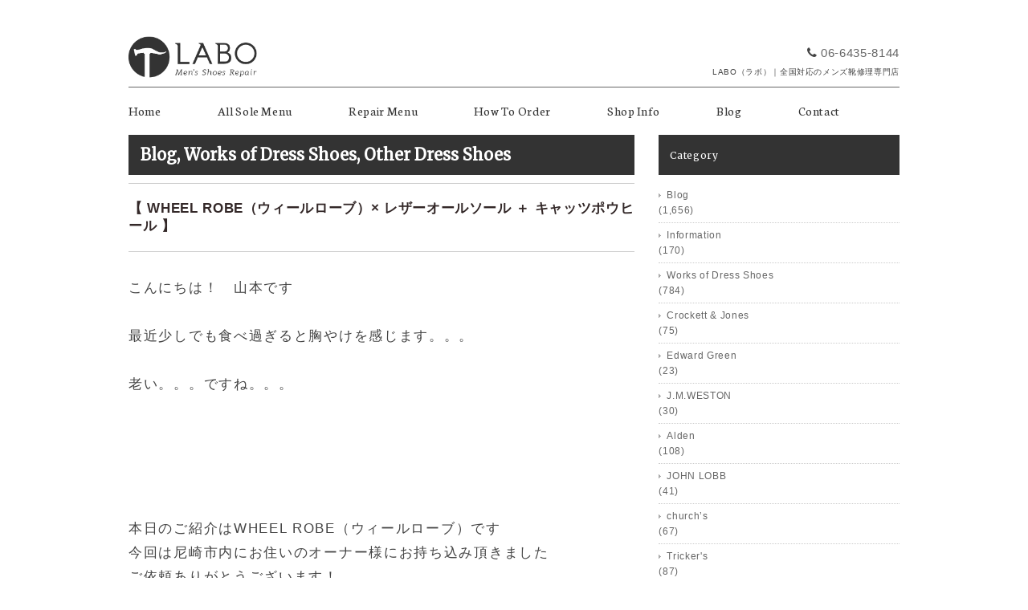

--- FILE ---
content_type: text/html; charset=UTF-8
request_url: https://labo-msr.com/2022/01/30/27328
body_size: 15696
content:
<!DOCTYPE html>
<html>
<head>
<title>【 WHEEL ROBE（ウィールローブ）× レザーオールソール ＋ キャッツポウヒール 】 - メンズ靴修理専門店 LABO（ラボ）｜大阪・神戸・尼崎・西宮・宝塚・芦屋</title>
<meta charset="utf-8">
<meta name="viewport" content="width=device-width, initial-scale=1.0">
<meta name="description" content="大阪・神戸・尼崎・西宮・宝塚・芦屋でメンズ靴修理のことならLABO（ラボ）にお任せ下さい。全国対応もしております。" />
<meta name="keywords" content="メンズ靴,メンズシューズ,男性用,靴,ブーツ,boots,靴修理,ソール張り替え,ソール張替,ビブラムソール,vibram,修理,リペア,LABO,ラボ,大阪,神戸,尼崎,西宮,芦屋,宝塚,神戸">
<meta name="google-site-verification" content="gsh3dcx6FTTx99ACZWtmGUBfW8wvNlNwqON2kzK9ZAo" />
<link rel="stylesheet" href="https://labo-msr.com/wp-content/themes/labo/responsive.css" type="text/css" media="screen, print" />
<link rel="stylesheet" href="https://labo-msr.com/wp-content/themes/labo/style.css" type="text/css" media="screen, print" />
<link rel="stylesheet" href="https://labo-msr.com/wp-content/themes/labo/font-awesome/css/font-awesome.css">
<link rel="alternate" type="application/atom+xml" title="メンズ靴修理専門店 LABO（ラボ）｜大阪・神戸・尼崎・西宮・宝塚・芦屋 Atom Feed" href="https://labo-msr.com/feed/atom" />
<link rel="alternate" type="application/rss+xml" title="メンズ靴修理専門店 LABO（ラボ）｜大阪・神戸・尼崎・西宮・宝塚・芦屋 RSS Feed" href="https://labo-msr.com/feed" />
<link rel="shortcut icon" type="image/x-icon" href="https://labo-msr.com/wp-content/themes/labo/images/favicon.ico" />

<link rel="stylesheet" href="https://labo-msr.com/wp-content/themes/labo/css/jquery.pageslide.css">

<link href='https://fonts.googleapis.com/css?family=Neuton:400,200' rel='stylesheet' type='text/css'>
<link href='https://fonts.googleapis.com/css?family=Merriweather' rel='stylesheet' type='text/css'>

<!--[if lt IE 9]>
<script src="https://html5shiv.googlecode.com/svn/trunk/html5.js"></script>
<![endif]-->
<meta name='robots' content='max-image-preview:large' />
<link rel='dns-prefetch' href='//ajax.googleapis.com' />
<link rel='dns-prefetch' href='//www.google.com' />
<link rel="alternate" title="oEmbed (JSON)" type="application/json+oembed" href="https://labo-msr.com/wp-json/oembed/1.0/embed?url=https%3A%2F%2Flabo-msr.com%2F2022%2F01%2F30%2F27328" />
<link rel="alternate" title="oEmbed (XML)" type="text/xml+oembed" href="https://labo-msr.com/wp-json/oembed/1.0/embed?url=https%3A%2F%2Flabo-msr.com%2F2022%2F01%2F30%2F27328&#038;format=xml" />
<style id='wp-img-auto-sizes-contain-inline-css' type='text/css'>
img:is([sizes=auto i],[sizes^="auto," i]){contain-intrinsic-size:3000px 1500px}
/*# sourceURL=wp-img-auto-sizes-contain-inline-css */
</style>
<style id='wp-emoji-styles-inline-css' type='text/css'>

	img.wp-smiley, img.emoji {
		display: inline !important;
		border: none !important;
		box-shadow: none !important;
		height: 1em !important;
		width: 1em !important;
		margin: 0 0.07em !important;
		vertical-align: -0.1em !important;
		background: none !important;
		padding: 0 !important;
	}
/*# sourceURL=wp-emoji-styles-inline-css */
</style>
<style id='wp-block-library-inline-css' type='text/css'>
:root{--wp-block-synced-color:#7a00df;--wp-block-synced-color--rgb:122,0,223;--wp-bound-block-color:var(--wp-block-synced-color);--wp-editor-canvas-background:#ddd;--wp-admin-theme-color:#007cba;--wp-admin-theme-color--rgb:0,124,186;--wp-admin-theme-color-darker-10:#006ba1;--wp-admin-theme-color-darker-10--rgb:0,107,160.5;--wp-admin-theme-color-darker-20:#005a87;--wp-admin-theme-color-darker-20--rgb:0,90,135;--wp-admin-border-width-focus:2px}@media (min-resolution:192dpi){:root{--wp-admin-border-width-focus:1.5px}}.wp-element-button{cursor:pointer}:root .has-very-light-gray-background-color{background-color:#eee}:root .has-very-dark-gray-background-color{background-color:#313131}:root .has-very-light-gray-color{color:#eee}:root .has-very-dark-gray-color{color:#313131}:root .has-vivid-green-cyan-to-vivid-cyan-blue-gradient-background{background:linear-gradient(135deg,#00d084,#0693e3)}:root .has-purple-crush-gradient-background{background:linear-gradient(135deg,#34e2e4,#4721fb 50%,#ab1dfe)}:root .has-hazy-dawn-gradient-background{background:linear-gradient(135deg,#faaca8,#dad0ec)}:root .has-subdued-olive-gradient-background{background:linear-gradient(135deg,#fafae1,#67a671)}:root .has-atomic-cream-gradient-background{background:linear-gradient(135deg,#fdd79a,#004a59)}:root .has-nightshade-gradient-background{background:linear-gradient(135deg,#330968,#31cdcf)}:root .has-midnight-gradient-background{background:linear-gradient(135deg,#020381,#2874fc)}:root{--wp--preset--font-size--normal:16px;--wp--preset--font-size--huge:42px}.has-regular-font-size{font-size:1em}.has-larger-font-size{font-size:2.625em}.has-normal-font-size{font-size:var(--wp--preset--font-size--normal)}.has-huge-font-size{font-size:var(--wp--preset--font-size--huge)}.has-text-align-center{text-align:center}.has-text-align-left{text-align:left}.has-text-align-right{text-align:right}.has-fit-text{white-space:nowrap!important}#end-resizable-editor-section{display:none}.aligncenter{clear:both}.items-justified-left{justify-content:flex-start}.items-justified-center{justify-content:center}.items-justified-right{justify-content:flex-end}.items-justified-space-between{justify-content:space-between}.screen-reader-text{border:0;clip-path:inset(50%);height:1px;margin:-1px;overflow:hidden;padding:0;position:absolute;width:1px;word-wrap:normal!important}.screen-reader-text:focus{background-color:#ddd;clip-path:none;color:#444;display:block;font-size:1em;height:auto;left:5px;line-height:normal;padding:15px 23px 14px;text-decoration:none;top:5px;width:auto;z-index:100000}html :where(.has-border-color){border-style:solid}html :where([style*=border-top-color]){border-top-style:solid}html :where([style*=border-right-color]){border-right-style:solid}html :where([style*=border-bottom-color]){border-bottom-style:solid}html :where([style*=border-left-color]){border-left-style:solid}html :where([style*=border-width]){border-style:solid}html :where([style*=border-top-width]){border-top-style:solid}html :where([style*=border-right-width]){border-right-style:solid}html :where([style*=border-bottom-width]){border-bottom-style:solid}html :where([style*=border-left-width]){border-left-style:solid}html :where(img[class*=wp-image-]){height:auto;max-width:100%}:where(figure){margin:0 0 1em}html :where(.is-position-sticky){--wp-admin--admin-bar--position-offset:var(--wp-admin--admin-bar--height,0px)}@media screen and (max-width:600px){html :where(.is-position-sticky){--wp-admin--admin-bar--position-offset:0px}}

/*# sourceURL=wp-block-library-inline-css */
</style><style id='wp-block-image-inline-css' type='text/css'>
.wp-block-image>a,.wp-block-image>figure>a{display:inline-block}.wp-block-image img{box-sizing:border-box;height:auto;max-width:100%;vertical-align:bottom}@media not (prefers-reduced-motion){.wp-block-image img.hide{visibility:hidden}.wp-block-image img.show{animation:show-content-image .4s}}.wp-block-image[style*=border-radius] img,.wp-block-image[style*=border-radius]>a{border-radius:inherit}.wp-block-image.has-custom-border img{box-sizing:border-box}.wp-block-image.aligncenter{text-align:center}.wp-block-image.alignfull>a,.wp-block-image.alignwide>a{width:100%}.wp-block-image.alignfull img,.wp-block-image.alignwide img{height:auto;width:100%}.wp-block-image .aligncenter,.wp-block-image .alignleft,.wp-block-image .alignright,.wp-block-image.aligncenter,.wp-block-image.alignleft,.wp-block-image.alignright{display:table}.wp-block-image .aligncenter>figcaption,.wp-block-image .alignleft>figcaption,.wp-block-image .alignright>figcaption,.wp-block-image.aligncenter>figcaption,.wp-block-image.alignleft>figcaption,.wp-block-image.alignright>figcaption{caption-side:bottom;display:table-caption}.wp-block-image .alignleft{float:left;margin:.5em 1em .5em 0}.wp-block-image .alignright{float:right;margin:.5em 0 .5em 1em}.wp-block-image .aligncenter{margin-left:auto;margin-right:auto}.wp-block-image :where(figcaption){margin-bottom:1em;margin-top:.5em}.wp-block-image.is-style-circle-mask img{border-radius:9999px}@supports ((-webkit-mask-image:none) or (mask-image:none)) or (-webkit-mask-image:none){.wp-block-image.is-style-circle-mask img{border-radius:0;-webkit-mask-image:url('data:image/svg+xml;utf8,<svg viewBox="0 0 100 100" xmlns="http://www.w3.org/2000/svg"><circle cx="50" cy="50" r="50"/></svg>');mask-image:url('data:image/svg+xml;utf8,<svg viewBox="0 0 100 100" xmlns="http://www.w3.org/2000/svg"><circle cx="50" cy="50" r="50"/></svg>');mask-mode:alpha;-webkit-mask-position:center;mask-position:center;-webkit-mask-repeat:no-repeat;mask-repeat:no-repeat;-webkit-mask-size:contain;mask-size:contain}}:root :where(.wp-block-image.is-style-rounded img,.wp-block-image .is-style-rounded img){border-radius:9999px}.wp-block-image figure{margin:0}.wp-lightbox-container{display:flex;flex-direction:column;position:relative}.wp-lightbox-container img{cursor:zoom-in}.wp-lightbox-container img:hover+button{opacity:1}.wp-lightbox-container button{align-items:center;backdrop-filter:blur(16px) saturate(180%);background-color:#5a5a5a40;border:none;border-radius:4px;cursor:zoom-in;display:flex;height:20px;justify-content:center;opacity:0;padding:0;position:absolute;right:16px;text-align:center;top:16px;width:20px;z-index:100}@media not (prefers-reduced-motion){.wp-lightbox-container button{transition:opacity .2s ease}}.wp-lightbox-container button:focus-visible{outline:3px auto #5a5a5a40;outline:3px auto -webkit-focus-ring-color;outline-offset:3px}.wp-lightbox-container button:hover{cursor:pointer;opacity:1}.wp-lightbox-container button:focus{opacity:1}.wp-lightbox-container button:focus,.wp-lightbox-container button:hover,.wp-lightbox-container button:not(:hover):not(:active):not(.has-background){background-color:#5a5a5a40;border:none}.wp-lightbox-overlay{box-sizing:border-box;cursor:zoom-out;height:100vh;left:0;overflow:hidden;position:fixed;top:0;visibility:hidden;width:100%;z-index:100000}.wp-lightbox-overlay .close-button{align-items:center;cursor:pointer;display:flex;justify-content:center;min-height:40px;min-width:40px;padding:0;position:absolute;right:calc(env(safe-area-inset-right) + 16px);top:calc(env(safe-area-inset-top) + 16px);z-index:5000000}.wp-lightbox-overlay .close-button:focus,.wp-lightbox-overlay .close-button:hover,.wp-lightbox-overlay .close-button:not(:hover):not(:active):not(.has-background){background:none;border:none}.wp-lightbox-overlay .lightbox-image-container{height:var(--wp--lightbox-container-height);left:50%;overflow:hidden;position:absolute;top:50%;transform:translate(-50%,-50%);transform-origin:top left;width:var(--wp--lightbox-container-width);z-index:9999999999}.wp-lightbox-overlay .wp-block-image{align-items:center;box-sizing:border-box;display:flex;height:100%;justify-content:center;margin:0;position:relative;transform-origin:0 0;width:100%;z-index:3000000}.wp-lightbox-overlay .wp-block-image img{height:var(--wp--lightbox-image-height);min-height:var(--wp--lightbox-image-height);min-width:var(--wp--lightbox-image-width);width:var(--wp--lightbox-image-width)}.wp-lightbox-overlay .wp-block-image figcaption{display:none}.wp-lightbox-overlay button{background:none;border:none}.wp-lightbox-overlay .scrim{background-color:#fff;height:100%;opacity:.9;position:absolute;width:100%;z-index:2000000}.wp-lightbox-overlay.active{visibility:visible}@media not (prefers-reduced-motion){.wp-lightbox-overlay.active{animation:turn-on-visibility .25s both}.wp-lightbox-overlay.active img{animation:turn-on-visibility .35s both}.wp-lightbox-overlay.show-closing-animation:not(.active){animation:turn-off-visibility .35s both}.wp-lightbox-overlay.show-closing-animation:not(.active) img{animation:turn-off-visibility .25s both}.wp-lightbox-overlay.zoom.active{animation:none;opacity:1;visibility:visible}.wp-lightbox-overlay.zoom.active .lightbox-image-container{animation:lightbox-zoom-in .4s}.wp-lightbox-overlay.zoom.active .lightbox-image-container img{animation:none}.wp-lightbox-overlay.zoom.active .scrim{animation:turn-on-visibility .4s forwards}.wp-lightbox-overlay.zoom.show-closing-animation:not(.active){animation:none}.wp-lightbox-overlay.zoom.show-closing-animation:not(.active) .lightbox-image-container{animation:lightbox-zoom-out .4s}.wp-lightbox-overlay.zoom.show-closing-animation:not(.active) .lightbox-image-container img{animation:none}.wp-lightbox-overlay.zoom.show-closing-animation:not(.active) .scrim{animation:turn-off-visibility .4s forwards}}@keyframes show-content-image{0%{visibility:hidden}99%{visibility:hidden}to{visibility:visible}}@keyframes turn-on-visibility{0%{opacity:0}to{opacity:1}}@keyframes turn-off-visibility{0%{opacity:1;visibility:visible}99%{opacity:0;visibility:visible}to{opacity:0;visibility:hidden}}@keyframes lightbox-zoom-in{0%{transform:translate(calc((-100vw + var(--wp--lightbox-scrollbar-width))/2 + var(--wp--lightbox-initial-left-position)),calc(-50vh + var(--wp--lightbox-initial-top-position))) scale(var(--wp--lightbox-scale))}to{transform:translate(-50%,-50%) scale(1)}}@keyframes lightbox-zoom-out{0%{transform:translate(-50%,-50%) scale(1);visibility:visible}99%{visibility:visible}to{transform:translate(calc((-100vw + var(--wp--lightbox-scrollbar-width))/2 + var(--wp--lightbox-initial-left-position)),calc(-50vh + var(--wp--lightbox-initial-top-position))) scale(var(--wp--lightbox-scale));visibility:hidden}}
/*# sourceURL=https://labo-msr.com/wp-includes/blocks/image/style.min.css */
</style>
<style id='wp-block-paragraph-inline-css' type='text/css'>
.is-small-text{font-size:.875em}.is-regular-text{font-size:1em}.is-large-text{font-size:2.25em}.is-larger-text{font-size:3em}.has-drop-cap:not(:focus):first-letter{float:left;font-size:8.4em;font-style:normal;font-weight:100;line-height:.68;margin:.05em .1em 0 0;text-transform:uppercase}body.rtl .has-drop-cap:not(:focus):first-letter{float:none;margin-left:.1em}p.has-drop-cap.has-background{overflow:hidden}:root :where(p.has-background){padding:1.25em 2.375em}:where(p.has-text-color:not(.has-link-color)) a{color:inherit}p.has-text-align-left[style*="writing-mode:vertical-lr"],p.has-text-align-right[style*="writing-mode:vertical-rl"]{rotate:180deg}
/*# sourceURL=https://labo-msr.com/wp-includes/blocks/paragraph/style.min.css */
</style>
<style id='global-styles-inline-css' type='text/css'>
:root{--wp--preset--aspect-ratio--square: 1;--wp--preset--aspect-ratio--4-3: 4/3;--wp--preset--aspect-ratio--3-4: 3/4;--wp--preset--aspect-ratio--3-2: 3/2;--wp--preset--aspect-ratio--2-3: 2/3;--wp--preset--aspect-ratio--16-9: 16/9;--wp--preset--aspect-ratio--9-16: 9/16;--wp--preset--color--black: #000000;--wp--preset--color--cyan-bluish-gray: #abb8c3;--wp--preset--color--white: #ffffff;--wp--preset--color--pale-pink: #f78da7;--wp--preset--color--vivid-red: #cf2e2e;--wp--preset--color--luminous-vivid-orange: #ff6900;--wp--preset--color--luminous-vivid-amber: #fcb900;--wp--preset--color--light-green-cyan: #7bdcb5;--wp--preset--color--vivid-green-cyan: #00d084;--wp--preset--color--pale-cyan-blue: #8ed1fc;--wp--preset--color--vivid-cyan-blue: #0693e3;--wp--preset--color--vivid-purple: #9b51e0;--wp--preset--gradient--vivid-cyan-blue-to-vivid-purple: linear-gradient(135deg,rgb(6,147,227) 0%,rgb(155,81,224) 100%);--wp--preset--gradient--light-green-cyan-to-vivid-green-cyan: linear-gradient(135deg,rgb(122,220,180) 0%,rgb(0,208,130) 100%);--wp--preset--gradient--luminous-vivid-amber-to-luminous-vivid-orange: linear-gradient(135deg,rgb(252,185,0) 0%,rgb(255,105,0) 100%);--wp--preset--gradient--luminous-vivid-orange-to-vivid-red: linear-gradient(135deg,rgb(255,105,0) 0%,rgb(207,46,46) 100%);--wp--preset--gradient--very-light-gray-to-cyan-bluish-gray: linear-gradient(135deg,rgb(238,238,238) 0%,rgb(169,184,195) 100%);--wp--preset--gradient--cool-to-warm-spectrum: linear-gradient(135deg,rgb(74,234,220) 0%,rgb(151,120,209) 20%,rgb(207,42,186) 40%,rgb(238,44,130) 60%,rgb(251,105,98) 80%,rgb(254,248,76) 100%);--wp--preset--gradient--blush-light-purple: linear-gradient(135deg,rgb(255,206,236) 0%,rgb(152,150,240) 100%);--wp--preset--gradient--blush-bordeaux: linear-gradient(135deg,rgb(254,205,165) 0%,rgb(254,45,45) 50%,rgb(107,0,62) 100%);--wp--preset--gradient--luminous-dusk: linear-gradient(135deg,rgb(255,203,112) 0%,rgb(199,81,192) 50%,rgb(65,88,208) 100%);--wp--preset--gradient--pale-ocean: linear-gradient(135deg,rgb(255,245,203) 0%,rgb(182,227,212) 50%,rgb(51,167,181) 100%);--wp--preset--gradient--electric-grass: linear-gradient(135deg,rgb(202,248,128) 0%,rgb(113,206,126) 100%);--wp--preset--gradient--midnight: linear-gradient(135deg,rgb(2,3,129) 0%,rgb(40,116,252) 100%);--wp--preset--font-size--small: 13px;--wp--preset--font-size--medium: 20px;--wp--preset--font-size--large: 36px;--wp--preset--font-size--x-large: 42px;--wp--preset--spacing--20: 0.44rem;--wp--preset--spacing--30: 0.67rem;--wp--preset--spacing--40: 1rem;--wp--preset--spacing--50: 1.5rem;--wp--preset--spacing--60: 2.25rem;--wp--preset--spacing--70: 3.38rem;--wp--preset--spacing--80: 5.06rem;--wp--preset--shadow--natural: 6px 6px 9px rgba(0, 0, 0, 0.2);--wp--preset--shadow--deep: 12px 12px 50px rgba(0, 0, 0, 0.4);--wp--preset--shadow--sharp: 6px 6px 0px rgba(0, 0, 0, 0.2);--wp--preset--shadow--outlined: 6px 6px 0px -3px rgb(255, 255, 255), 6px 6px rgb(0, 0, 0);--wp--preset--shadow--crisp: 6px 6px 0px rgb(0, 0, 0);}:where(.is-layout-flex){gap: 0.5em;}:where(.is-layout-grid){gap: 0.5em;}body .is-layout-flex{display: flex;}.is-layout-flex{flex-wrap: wrap;align-items: center;}.is-layout-flex > :is(*, div){margin: 0;}body .is-layout-grid{display: grid;}.is-layout-grid > :is(*, div){margin: 0;}:where(.wp-block-columns.is-layout-flex){gap: 2em;}:where(.wp-block-columns.is-layout-grid){gap: 2em;}:where(.wp-block-post-template.is-layout-flex){gap: 1.25em;}:where(.wp-block-post-template.is-layout-grid){gap: 1.25em;}.has-black-color{color: var(--wp--preset--color--black) !important;}.has-cyan-bluish-gray-color{color: var(--wp--preset--color--cyan-bluish-gray) !important;}.has-white-color{color: var(--wp--preset--color--white) !important;}.has-pale-pink-color{color: var(--wp--preset--color--pale-pink) !important;}.has-vivid-red-color{color: var(--wp--preset--color--vivid-red) !important;}.has-luminous-vivid-orange-color{color: var(--wp--preset--color--luminous-vivid-orange) !important;}.has-luminous-vivid-amber-color{color: var(--wp--preset--color--luminous-vivid-amber) !important;}.has-light-green-cyan-color{color: var(--wp--preset--color--light-green-cyan) !important;}.has-vivid-green-cyan-color{color: var(--wp--preset--color--vivid-green-cyan) !important;}.has-pale-cyan-blue-color{color: var(--wp--preset--color--pale-cyan-blue) !important;}.has-vivid-cyan-blue-color{color: var(--wp--preset--color--vivid-cyan-blue) !important;}.has-vivid-purple-color{color: var(--wp--preset--color--vivid-purple) !important;}.has-black-background-color{background-color: var(--wp--preset--color--black) !important;}.has-cyan-bluish-gray-background-color{background-color: var(--wp--preset--color--cyan-bluish-gray) !important;}.has-white-background-color{background-color: var(--wp--preset--color--white) !important;}.has-pale-pink-background-color{background-color: var(--wp--preset--color--pale-pink) !important;}.has-vivid-red-background-color{background-color: var(--wp--preset--color--vivid-red) !important;}.has-luminous-vivid-orange-background-color{background-color: var(--wp--preset--color--luminous-vivid-orange) !important;}.has-luminous-vivid-amber-background-color{background-color: var(--wp--preset--color--luminous-vivid-amber) !important;}.has-light-green-cyan-background-color{background-color: var(--wp--preset--color--light-green-cyan) !important;}.has-vivid-green-cyan-background-color{background-color: var(--wp--preset--color--vivid-green-cyan) !important;}.has-pale-cyan-blue-background-color{background-color: var(--wp--preset--color--pale-cyan-blue) !important;}.has-vivid-cyan-blue-background-color{background-color: var(--wp--preset--color--vivid-cyan-blue) !important;}.has-vivid-purple-background-color{background-color: var(--wp--preset--color--vivid-purple) !important;}.has-black-border-color{border-color: var(--wp--preset--color--black) !important;}.has-cyan-bluish-gray-border-color{border-color: var(--wp--preset--color--cyan-bluish-gray) !important;}.has-white-border-color{border-color: var(--wp--preset--color--white) !important;}.has-pale-pink-border-color{border-color: var(--wp--preset--color--pale-pink) !important;}.has-vivid-red-border-color{border-color: var(--wp--preset--color--vivid-red) !important;}.has-luminous-vivid-orange-border-color{border-color: var(--wp--preset--color--luminous-vivid-orange) !important;}.has-luminous-vivid-amber-border-color{border-color: var(--wp--preset--color--luminous-vivid-amber) !important;}.has-light-green-cyan-border-color{border-color: var(--wp--preset--color--light-green-cyan) !important;}.has-vivid-green-cyan-border-color{border-color: var(--wp--preset--color--vivid-green-cyan) !important;}.has-pale-cyan-blue-border-color{border-color: var(--wp--preset--color--pale-cyan-blue) !important;}.has-vivid-cyan-blue-border-color{border-color: var(--wp--preset--color--vivid-cyan-blue) !important;}.has-vivid-purple-border-color{border-color: var(--wp--preset--color--vivid-purple) !important;}.has-vivid-cyan-blue-to-vivid-purple-gradient-background{background: var(--wp--preset--gradient--vivid-cyan-blue-to-vivid-purple) !important;}.has-light-green-cyan-to-vivid-green-cyan-gradient-background{background: var(--wp--preset--gradient--light-green-cyan-to-vivid-green-cyan) !important;}.has-luminous-vivid-amber-to-luminous-vivid-orange-gradient-background{background: var(--wp--preset--gradient--luminous-vivid-amber-to-luminous-vivid-orange) !important;}.has-luminous-vivid-orange-to-vivid-red-gradient-background{background: var(--wp--preset--gradient--luminous-vivid-orange-to-vivid-red) !important;}.has-very-light-gray-to-cyan-bluish-gray-gradient-background{background: var(--wp--preset--gradient--very-light-gray-to-cyan-bluish-gray) !important;}.has-cool-to-warm-spectrum-gradient-background{background: var(--wp--preset--gradient--cool-to-warm-spectrum) !important;}.has-blush-light-purple-gradient-background{background: var(--wp--preset--gradient--blush-light-purple) !important;}.has-blush-bordeaux-gradient-background{background: var(--wp--preset--gradient--blush-bordeaux) !important;}.has-luminous-dusk-gradient-background{background: var(--wp--preset--gradient--luminous-dusk) !important;}.has-pale-ocean-gradient-background{background: var(--wp--preset--gradient--pale-ocean) !important;}.has-electric-grass-gradient-background{background: var(--wp--preset--gradient--electric-grass) !important;}.has-midnight-gradient-background{background: var(--wp--preset--gradient--midnight) !important;}.has-small-font-size{font-size: var(--wp--preset--font-size--small) !important;}.has-medium-font-size{font-size: var(--wp--preset--font-size--medium) !important;}.has-large-font-size{font-size: var(--wp--preset--font-size--large) !important;}.has-x-large-font-size{font-size: var(--wp--preset--font-size--x-large) !important;}
/*# sourceURL=global-styles-inline-css */
</style>

<style id='classic-theme-styles-inline-css' type='text/css'>
/*! This file is auto-generated */
.wp-block-button__link{color:#fff;background-color:#32373c;border-radius:9999px;box-shadow:none;text-decoration:none;padding:calc(.667em + 2px) calc(1.333em + 2px);font-size:1.125em}.wp-block-file__button{background:#32373c;color:#fff;text-decoration:none}
/*# sourceURL=/wp-includes/css/classic-themes.min.css */
</style>
<link rel='stylesheet' id='contact-form-7-css' href='https://labo-msr.com/wp-content/plugins/contact-form-7/includes/css/styles.css?ver=6.1.4' type='text/css' media='all' />
<script type="text/javascript" src="https://ajax.googleapis.com/ajax/libs/jquery/1.7.1/jquery.min.js?ver=1.7.1" id="jquery-js"></script>
<link rel="https://api.w.org/" href="https://labo-msr.com/wp-json/" /><link rel="alternate" title="JSON" type="application/json" href="https://labo-msr.com/wp-json/wp/v2/posts/27328" /><link rel='shortlink' href='https://labo-msr.com/?p=27328' />
<script type="text/javascript" src="https://labo-msr.com/wp-content/themes/labo/jquery/scrolltopcontrol.js"></script>
<script src="https://labo-msr.com/wp-content/themes/labo/jquery/jquery.cycle2.js" type="text/javascript"></script>
<script src="https://labo-msr.com/wp-content/themes/labo/jquery/jquery.cycle2.carousel.js" type="text/javascript"></script>
<script type="text/javascript">
 $().ready(function() {
   $(document).ready(
     function(){
     $("a img").hover(function(){
     $(this).fadeTo(200, 0.5);
     },function(){
     $(this).fadeTo(300, 1.0);
     });
   });
 });
</script>

<script type="text/javascript" src="https://labo-msr.com/wp-content/themes/labo/js/ajaxzip2/ajaxzip2.js" charset="UTF-8"></script>
<script type="text/javascript">
//<![CDATA[
jQuery(function(){
AjaxZip2.JSONDATA = "https://labo-msr.com/wp-content/themes/labo/js/ajaxzip2/data";
jQuery('#zip').keyup(function(event){
AjaxZip2.zip2addr(this,'pref','addr');
})
})
//]]>
</script>

</head>


<body>
<!-- Google tag (gtag.js) -->
<script async src="https://www.googletagmanager.com/gtag/js?id=G-JRE37V6RJ1"></script>
<script>
  window.dataLayer = window.dataLayer || [];
  function gtag(){dataLayer.push(arguments);}
  gtag('js', new Date());

  gtag('config', 'G-JRE37V6RJ1');
</script>
<div id="fb-root"></div>
<script>(function(d, s, id) {
  var js, fjs = d.getElementsByTagName(s)[0];
  if (d.getElementById(id)) return;
  js = d.createElement(s); js.id = id;
  js.src = "//connect.facebook.net/ja_JP/sdk.js#xfbml=1&appId=216349215234119&version=v2.0";
  fjs.parentNode.insertBefore(js, fjs);
}(document, 'script', 'facebook-jssdk'));</script>

<!-- 全体warapper -->
<div class="wrapper">

<!-- ヘッダー -->
<header id="header">

<!-- ロゴ -->
<h1 class="logo">
<a href="https://labo-msr.com" title="尼崎のメンズ靴修理専門店｜LABO"><img src="/wp-content/themes/labo/images/logo.png" alt="メンズ靴修理専門店 LABO（ラボ）｜大阪・神戸・尼崎・西宮・宝塚・芦屋"/></a>
</h1>
<!-- / ロゴ -->

<div id="contact">
<h5><span class="phone"><i class="fa fa-phone"></i><a href="tel:0664358144">06-6435-8144</a></span><br><span class="yotxt">LABO（ラボ）｜全国対応のメンズ靴修理専門店</span></h5>
</div>

</header>
<!-- / ヘッダー -->

<!-- トップナビゲーション -->
<nav id="nav">
<!--[if IE 7 ]><div style="margin-top:30px"></div><![endif]-->
<ul id="topnav">
<li><div class="menu-topnav-container"><ul id="menu-topnav" class="menu"><li id="menu-item-39" class="menu-item menu-item-type-custom menu-item-object-custom menu-item-39"><a href="/" title="ホーム">Home</a></li>
<li id="menu-item-27" class="menu-item menu-item-type-post_type menu-item-object-page menu-item-27"><a href="https://labo-msr.com/all-sole-menu" title="オールソールメニュー">All Sole Menu</a></li>
<li id="menu-item-26" class="menu-item menu-item-type-post_type menu-item-object-page menu-item-26"><a href="https://labo-msr.com/repair-menu" title="リペアメニュー">Repair Menu</a></li>
<li id="menu-item-25" class="menu-item menu-item-type-post_type menu-item-object-page menu-item-25"><a href="https://labo-msr.com/how-to-order" title="修理のご依頼方法">How To Order</a></li>
<li id="menu-item-24" class="menu-item menu-item-type-post_type menu-item-object-page menu-item-24"><a href="https://labo-msr.com/shop-info" title="店舗情報">Shop Info</a></li>
<li id="menu-item-52" class="menu-item menu-item-type-custom menu-item-object-custom menu-item-52"><a href="/category/blog" title="ブログ">Blog</a></li>
<li id="menu-item-23" class="menu-item menu-item-type-post_type menu-item-object-page menu-item-23"><a href="https://labo-msr.com/contact" title="ご依頼・お問合せ">Contact</a></li>
</ul></div></li>
</ul>
</nav>
<!-- / トップナビゲーション -->
<div class="clear"></div>
<!-- メインwrap -->
<div id="main">


<!-- コンテンツブロック -->
<div class="row">


<!-- 本文エリア -->
<article class="twothird">

<!-- ページタイトル -->
<h2 class="pagetitle"><a href="https://labo-msr.com/category/blog" rel="category tag">Blog</a>, <a href="https://labo-msr.com/category/dress" rel="category tag">Works of Dress Shoes</a>, <a href="https://labo-msr.com/category/ohterdress" rel="category tag">Other Dress Shoes</a></h2>
<!-- / ページタイトル -->


<!-- 投稿 -->
<h3 class="blog-title">【 WHEEL ROBE（ウィールローブ）× レザーオールソール ＋ キャッツポウヒール 】</h3>




<p>こんにちは！　山本です<br><br>最近少しでも食べ過ぎると胸やけを感じます。。。<br><br>老い。。。ですね。。。<br><br><br><br><br><br>本日のご紹介はWHEEL ROBE（ウィールローブ）です<br>今回は尼崎市内にお住いのオーナー様にお持ち込み頂きました<br>ご依頼ありがとうございます！<br><br><br>こちらがBeforeです</p>



<figure class="wp-block-image size-large"><img fetchpriority="high" decoding="async" width="630" height="419" src="https://labo-msr.com/wp-content/uploads/2022/01/IMG_4954.jpg" alt="" class="wp-image-27131" srcset="https://labo-msr.com/wp-content/uploads/2022/01/IMG_4954.jpg 630w, https://labo-msr.com/wp-content/uploads/2022/01/IMG_4954-300x200.jpg 300w" sizes="(max-width: 630px) 100vw, 630px" /></figure>



<figure class="wp-block-image size-large"><img decoding="async" width="630" height="419" src="https://labo-msr.com/wp-content/uploads/2022/01/IMG_4955.jpg" alt="" class="wp-image-27152" srcset="https://labo-msr.com/wp-content/uploads/2022/01/IMG_4955.jpg 630w, https://labo-msr.com/wp-content/uploads/2022/01/IMG_4955-300x200.jpg 300w" sizes="(max-width: 630px) 100vw, 630px" /></figure>



<figure class="wp-block-image size-large"><img decoding="async" width="630" height="419" src="https://labo-msr.com/wp-content/uploads/2022/01/IMG_4956.jpg" alt="" class="wp-image-27153" srcset="https://labo-msr.com/wp-content/uploads/2022/01/IMG_4956.jpg 630w, https://labo-msr.com/wp-content/uploads/2022/01/IMG_4956-300x200.jpg 300w" sizes="(max-width: 630px) 100vw, 630px" /></figure>



<figure class="wp-block-image size-large"><img loading="lazy" decoding="async" width="630" height="419" src="https://labo-msr.com/wp-content/uploads/2022/01/IMG_4957.jpg" alt="" class="wp-image-27154" srcset="https://labo-msr.com/wp-content/uploads/2022/01/IMG_4957.jpg 630w, https://labo-msr.com/wp-content/uploads/2022/01/IMG_4957-300x200.jpg 300w" sizes="auto, (max-width: 630px) 100vw, 630px" /></figure>



<figure class="wp-block-image size-large"><img loading="lazy" decoding="async" width="630" height="419" src="https://labo-msr.com/wp-content/uploads/2022/01/IMG_4958.jpg" alt="" class="wp-image-27155" srcset="https://labo-msr.com/wp-content/uploads/2022/01/IMG_4958.jpg 630w, https://labo-msr.com/wp-content/uploads/2022/01/IMG_4958-300x200.jpg 300w" sizes="auto, (max-width: 630px) 100vw, 630px" /></figure>



<figure class="wp-block-image size-large"><img loading="lazy" decoding="async" width="630" height="419" src="https://labo-msr.com/wp-content/uploads/2022/01/IMG_4959.jpg" alt="" class="wp-image-27156" srcset="https://labo-msr.com/wp-content/uploads/2022/01/IMG_4959.jpg 630w, https://labo-msr.com/wp-content/uploads/2022/01/IMG_4959-300x200.jpg 300w" sizes="auto, (max-width: 630px) 100vw, 630px" /></figure>



<p>WHEEL ROBE（ウィールローブ）<br>製造も含めてジャパンブランドでありながら <br>アメリカンテイストを前面に押し出した雰囲気が特徴の新進気鋭のメーカー<br><br>お預かりすることはそこまで多くありませんが<br>時々拝見します<br>靴好きなオーナー様が持ってらっしゃる印象です<br><br><br>今回お預かりしたクロムエクセルのウィールローブですが<br>一見どこも傷んでいないように見えます。。。<br><br>オーナー様にお聞きすると<br>「購入後それほど履いていないけど 歩くたびにキュッキュッと音がする。。。」<br>とご相談頂きました<br><br>あるんですよ。。。<br>時々。。。<br><br>そうです 【底鳴き】です<br>特にレザーのダブルソールに多いかと思います<br><br>原因は【乾いたソールとソールが擦れる音】つまり接着不良です<br><br>購入時は問題ないのですが<br>着用と経年劣化によりソールを止めている接着剤が劣化し<br>カサカサな面が発生します<br>歩行時にそのカサカサな面が擦れあい キュッキュッと音が発生します<br><br>グッドイヤーウェルト製法の靴だと<br>アウトステッチがかかっているため<br>【接着し直す】という事が簡単ではありません<br><br>一度剥がしたソールが再利用できる保証もありませんので<br>基本的に 一番確実な方法の【ソールの全交換】をお勧めしています<br><br><br>今回もオーナー様に原因を説明し<br>ソールの全交換を提案させて頂きました<br><br><br>オーナー様にも快諾頂き<br>この様に修理させて頂きました<br><br><br>こちらがAfterです</p>



<figure class="wp-block-image size-large"><img loading="lazy" decoding="async" width="630" height="419" src="https://labo-msr.com/wp-content/uploads/2022/01/IMG_5051.jpg" alt="" class="wp-image-27265" srcset="https://labo-msr.com/wp-content/uploads/2022/01/IMG_5051.jpg 630w, https://labo-msr.com/wp-content/uploads/2022/01/IMG_5051-300x200.jpg 300w" sizes="auto, (max-width: 630px) 100vw, 630px" /></figure>



<figure class="wp-block-image size-large"><img loading="lazy" decoding="async" width="630" height="419" src="https://labo-msr.com/wp-content/uploads/2022/01/IMG_5052.jpg" alt="" class="wp-image-27266" srcset="https://labo-msr.com/wp-content/uploads/2022/01/IMG_5052.jpg 630w, https://labo-msr.com/wp-content/uploads/2022/01/IMG_5052-300x200.jpg 300w" sizes="auto, (max-width: 630px) 100vw, 630px" /></figure>



<figure class="wp-block-image size-large"><img loading="lazy" decoding="async" width="630" height="419" src="https://labo-msr.com/wp-content/uploads/2022/01/IMG_5054.jpg" alt="" class="wp-image-27267" srcset="https://labo-msr.com/wp-content/uploads/2022/01/IMG_5054.jpg 630w, https://labo-msr.com/wp-content/uploads/2022/01/IMG_5054-300x200.jpg 300w" sizes="auto, (max-width: 630px) 100vw, 630px" /></figure>



<figure class="wp-block-image size-large"><img loading="lazy" decoding="async" width="630" height="419" src="https://labo-msr.com/wp-content/uploads/2022/01/IMG_5056.jpg" alt="" class="wp-image-27269" srcset="https://labo-msr.com/wp-content/uploads/2022/01/IMG_5056.jpg 630w, https://labo-msr.com/wp-content/uploads/2022/01/IMG_5056-300x200.jpg 300w" sizes="auto, (max-width: 630px) 100vw, 630px" /></figure>



<figure class="wp-block-image size-large"><img loading="lazy" decoding="async" width="630" height="419" src="https://labo-msr.com/wp-content/uploads/2022/01/IMG_5055.jpg" alt="" class="wp-image-27268" srcset="https://labo-msr.com/wp-content/uploads/2022/01/IMG_5055.jpg 630w, https://labo-msr.com/wp-content/uploads/2022/01/IMG_5055-300x200.jpg 300w" sizes="auto, (max-width: 630px) 100vw, 630px" /></figure>



<figure class="wp-block-image size-large"><img loading="lazy" decoding="async" width="419" height="630" src="https://labo-msr.com/wp-content/uploads/2022/01/IMG_5060-rotated.jpg" alt="" class="wp-image-27271" srcset="https://labo-msr.com/wp-content/uploads/2022/01/IMG_5060-rotated.jpg 419w, https://labo-msr.com/wp-content/uploads/2022/01/IMG_5060-200x300.jpg 200w" sizes="auto, (max-width: 419px) 100vw, 419px" /></figure>



<figure class="wp-block-image size-large"><img loading="lazy" decoding="async" width="630" height="419" src="https://labo-msr.com/wp-content/uploads/2022/01/IMG_5059.jpg" alt="" class="wp-image-27270" srcset="https://labo-msr.com/wp-content/uploads/2022/01/IMG_5059.jpg 630w, https://labo-msr.com/wp-content/uploads/2022/01/IMG_5059-300x200.jpg 300w" sizes="auto, (max-width: 630px) 100vw, 630px" /></figure>



<figure class="wp-block-image size-large"><img loading="lazy" decoding="async" width="630" height="419" src="https://labo-msr.com/wp-content/uploads/2022/01/IMG_5061.jpg" alt="" class="wp-image-27272" srcset="https://labo-msr.com/wp-content/uploads/2022/01/IMG_5061.jpg 630w, https://labo-msr.com/wp-content/uploads/2022/01/IMG_5061-300x200.jpg 300w" sizes="auto, (max-width: 630px) 100vw, 630px" /></figure>



<figure class="wp-block-image size-large"><img loading="lazy" decoding="async" width="630" height="419" src="https://labo-msr.com/wp-content/uploads/2022/01/IMG_5062.jpg" alt="" class="wp-image-27273" srcset="https://labo-msr.com/wp-content/uploads/2022/01/IMG_5062.jpg 630w, https://labo-msr.com/wp-content/uploads/2022/01/IMG_5062-300x200.jpg 300w" sizes="auto, (max-width: 630px) 100vw, 630px" /></figure>



<figure class="wp-block-image size-large"><img loading="lazy" decoding="async" width="630" height="419" src="https://labo-msr.com/wp-content/uploads/2022/01/IMG_5063.jpg" alt="" class="wp-image-27274" srcset="https://labo-msr.com/wp-content/uploads/2022/01/IMG_5063.jpg 630w, https://labo-msr.com/wp-content/uploads/2022/01/IMG_5063-300x200.jpg 300w" sizes="auto, (max-width: 630px) 100vw, 630px" /></figure>



<p>完成！<br><br><br>今回は特に変更する必要もなかったので<br>オリジナルの見た目や雰囲気になるべく近い仕様でソール交換を<br><br>レザーソール＋レザーミッドソールのダブルソール<br>ハーフラバーソールはオリジナルに一番デザインが近いVib#2336ハーフソール<br>ヒールはオリジナルと同じく キャッツポウブロックヒール<br><br>ビンテージトゥスチールはオーナー様のオーダーで追加<br><br><br>もったいないと言えばもったいない修理かもしれません<br>ですが確実に底鳴きを解消する為にはソールの交換が必要かと思っています<br><br>「歩くとピッピッと音が鳴る子供の靴みたいなので 恥ずかしくて履けない。。。」<br>そのような靴がございましたら 是非一度ご相談下さい！<br><br><br>今回は修理のご依頼ありがとうございました！<br><br><br><br><br><br><br><br>今回の修理<br>レザーオールソール（オープンチャネル）　　￥13,200<br>レザーミッドソール　　￥2,750<br>Vib#2336 ハーフラバーソール追加　　￥3,300<br>ビンテージトゥスチール　　￥3,300<br><br>納期　　約4週間<br><br><br><br><br><br><br>大阪・神戸・尼崎・西宮・宝塚・芦屋　メンズ靴修理はLABOにお任せください</p>



<p class="has-vivid-red-color has-text-color" style="font-size:18px"><strong>→ <a href="https://labo-msr.com/how-to-order">【 修理のご依頼方法はこちら 】</a> ←</strong></p>

<div id="blog-foot">2022-01-30 ｜ Posted in <a href="https://labo-msr.com/category/blog" rel="category tag">Blog</a>, <a href="https://labo-msr.com/category/dress" rel="category tag">Works of Dress Shoes</a>, <a href="https://labo-msr.com/category/ohterdress" rel="category tag">Other Dress Shoes</a></div>
<!-- / 投稿 -->

<!-- ページャー -->
<div id="next">
<span class="left"><a href="https://labo-msr.com/2022/01/28/27325" rel="prev">＜ Crockett&amp;Jones（クロケット＆ジョーンズ）× ベイカーレザーオールソール（ヒドゥンチャネル）＋ EGラスター</a></span>
<span class="right"><a href="https://labo-msr.com/2022/02/01/27219" rel="next">Danner（ダナー）× Vib#100 ＞</a></span>
<div class="clear"></div>
</div>
<!-- / ページャー -->

<!-- コメントエリア -->


<!-- / コメントエリア -->

<!-- 投稿が無い場合 -->
<!-- 投稿が無い場合 -->


</article>
<!-- / 本文エリア -->


<!-- サイドエリア -->
<article class="third">

<!-- サイドバー -->
<div id="sidebar">

<div id="sidebox">
<div id="categories-2" class="widget widget_categories"><div class="sidebar-title">Category</div>
			<ul>
					<li class="cat-item cat-item-1"><a href="https://labo-msr.com/category/blog">Blog</a> (1,656)
</li>
	<li class="cat-item cat-item-9"><a href="https://labo-msr.com/category/information">Information</a> (170)
</li>
	<li class="cat-item cat-item-3"><a href="https://labo-msr.com/category/dress">Works of Dress Shoes</a> (784)
</li>
	<li class="cat-item cat-item-11"><a href="https://labo-msr.com/category/crockettjones">Crockett &amp; Jones</a> (75)
</li>
	<li class="cat-item cat-item-12"><a href="https://labo-msr.com/category/edwardgreen">Edward Green</a> (23)
</li>
	<li class="cat-item cat-item-13"><a href="https://labo-msr.com/category/jmweston">J.M.WESTON</a> (30)
</li>
	<li class="cat-item cat-item-14"><a href="https://labo-msr.com/category/alden">Alden</a> (108)
</li>
	<li class="cat-item cat-item-15"><a href="https://labo-msr.com/category/johnlobb">JOHN LOBB</a> (41)
</li>
	<li class="cat-item cat-item-16"><a href="https://labo-msr.com/category/churchs">church’s</a> (67)
</li>
	<li class="cat-item cat-item-17"><a href="https://labo-msr.com/category/trickers">Tricker&#039;s</a> (87)
</li>
	<li class="cat-item cat-item-18"><a href="https://labo-msr.com/category/scotchgrain">SCOTCH GRAIN</a> (60)
</li>
	<li class="cat-item cat-item-19"><a href="https://labo-msr.com/category/jalansriwijaya">JALAN SRIWIJAYA</a> (46)
</li>
	<li class="cat-item cat-item-20"><a href="https://labo-msr.com/category/ohterdress">Other Dress Shoes</a> (137)
</li>
	<li class="cat-item cat-item-4"><a href="https://labo-msr.com/category/boots">Works of Boots</a> (702)
</li>
	<li class="cat-item cat-item-10"><a href="https://labo-msr.com/category/redwing">RED WING</a> (404)
</li>
	<li class="cat-item cat-item-21"><a href="https://labo-msr.com/category/danner">Danner</a> (64)
</li>
	<li class="cat-item cat-item-22"><a href="https://labo-msr.com/category/chippewa">CHIPPEWA</a> (32)
</li>
	<li class="cat-item cat-item-23"><a href="https://labo-msr.com/category/timberland">Timberland</a> (46)
</li>
	<li class="cat-item cat-item-24"><a href="https://labo-msr.com/category/wesco">WESCO</a> (30)
</li>
	<li class="cat-item cat-item-25"><a href="https://labo-msr.com/category/whites">WHITE&#039;S</a> (13)
</li>
	<li class="cat-item cat-item-26"><a href="https://labo-msr.com/category/otherboots">Other Boots</a> (54)
</li>
			</ul>

			</div>
		<div id="recent-posts-2" class="widget widget_recent_entries">
		<div class="sidebar-title">New Posts</div>
		<ul>
											<li>
					<a href="https://labo-msr.com/2026/01/27/42475">【 2月の定休日のお知らせ 】（イレギュラー有）</a>
											<span class="post-date">2026-1-27</span>
									</li>
											<li>
					<a href="https://labo-msr.com/2026/01/25/42390">REDWING（レッドウィング）3192 × Vibram#700ソール ＋ 先芯取外し</a>
											<span class="post-date">2026-1-25</span>
									</li>
											<li>
					<a href="https://labo-msr.com/2026/01/18/42375">Timberland（ティンバーランド）× Vibram#100（HONEY）ブラックラピドカスタム</a>
											<span class="post-date">2026-1-18</span>
									</li>
											<li>
					<a href="https://labo-msr.com/2026/01/13/42362">Church&#8217;s（チャーチ）× Vibram#2810</a>
											<span class="post-date">2026-1-13</span>
									</li>
											<li>
					<a href="https://labo-msr.com/2026/01/08/42352">REDWING（レッドウィング）8165 × Vibram#430</a>
											<span class="post-date">2026-1-8</span>
									</li>
					</ul>

		</div><div id="archives-2" class="widget widget_archive"><div class="sidebar-title">Archive</div>		<label class="screen-reader-text" for="archives-dropdown-2">Archive</label>
		<select id="archives-dropdown-2" name="archive-dropdown">
			
			<option value="">月を選択</option>
				<option value='https://labo-msr.com/2026/01'> 2026年1月 &nbsp;(7)</option>
	<option value='https://labo-msr.com/2025/12'> 2025年12月 &nbsp;(4)</option>
	<option value='https://labo-msr.com/2025/11'> 2025年11月 &nbsp;(8)</option>
	<option value='https://labo-msr.com/2025/10'> 2025年10月 &nbsp;(9)</option>
	<option value='https://labo-msr.com/2025/09'> 2025年9月 &nbsp;(7)</option>
	<option value='https://labo-msr.com/2025/08'> 2025年8月 &nbsp;(7)</option>
	<option value='https://labo-msr.com/2025/07'> 2025年7月 &nbsp;(7)</option>
	<option value='https://labo-msr.com/2025/06'> 2025年6月 &nbsp;(7)</option>
	<option value='https://labo-msr.com/2025/05'> 2025年5月 &nbsp;(7)</option>
	<option value='https://labo-msr.com/2025/04'> 2025年4月 &nbsp;(9)</option>
	<option value='https://labo-msr.com/2025/03'> 2025年3月 &nbsp;(3)</option>
	<option value='https://labo-msr.com/2025/02'> 2025年2月 &nbsp;(6)</option>
	<option value='https://labo-msr.com/2025/01'> 2025年1月 &nbsp;(5)</option>
	<option value='https://labo-msr.com/2024/12'> 2024年12月 &nbsp;(9)</option>
	<option value='https://labo-msr.com/2024/11'> 2024年11月 &nbsp;(9)</option>
	<option value='https://labo-msr.com/2024/10'> 2024年10月 &nbsp;(8)</option>
	<option value='https://labo-msr.com/2024/09'> 2024年9月 &nbsp;(9)</option>
	<option value='https://labo-msr.com/2024/08'> 2024年8月 &nbsp;(10)</option>
	<option value='https://labo-msr.com/2024/07'> 2024年7月 &nbsp;(9)</option>
	<option value='https://labo-msr.com/2024/06'> 2024年6月 &nbsp;(9)</option>
	<option value='https://labo-msr.com/2024/05'> 2024年5月 &nbsp;(5)</option>
	<option value='https://labo-msr.com/2024/04'> 2024年4月 &nbsp;(8)</option>
	<option value='https://labo-msr.com/2024/03'> 2024年3月 &nbsp;(10)</option>
	<option value='https://labo-msr.com/2024/02'> 2024年2月 &nbsp;(8)</option>
	<option value='https://labo-msr.com/2024/01'> 2024年1月 &nbsp;(9)</option>
	<option value='https://labo-msr.com/2023/12'> 2023年12月 &nbsp;(13)</option>
	<option value='https://labo-msr.com/2023/11'> 2023年11月 &nbsp;(14)</option>
	<option value='https://labo-msr.com/2023/10'> 2023年10月 &nbsp;(13)</option>
	<option value='https://labo-msr.com/2023/09'> 2023年9月 &nbsp;(14)</option>
	<option value='https://labo-msr.com/2023/08'> 2023年8月 &nbsp;(12)</option>
	<option value='https://labo-msr.com/2023/07'> 2023年7月 &nbsp;(12)</option>
	<option value='https://labo-msr.com/2023/06'> 2023年6月 &nbsp;(11)</option>
	<option value='https://labo-msr.com/2023/05'> 2023年5月 &nbsp;(13)</option>
	<option value='https://labo-msr.com/2023/04'> 2023年4月 &nbsp;(13)</option>
	<option value='https://labo-msr.com/2023/03'> 2023年3月 &nbsp;(11)</option>
	<option value='https://labo-msr.com/2023/02'> 2023年2月 &nbsp;(12)</option>
	<option value='https://labo-msr.com/2023/01'> 2023年1月 &nbsp;(14)</option>
	<option value='https://labo-msr.com/2022/12'> 2022年12月 &nbsp;(15)</option>
	<option value='https://labo-msr.com/2022/11'> 2022年11月 &nbsp;(14)</option>
	<option value='https://labo-msr.com/2022/10'> 2022年10月 &nbsp;(14)</option>
	<option value='https://labo-msr.com/2022/09'> 2022年9月 &nbsp;(15)</option>
	<option value='https://labo-msr.com/2022/08'> 2022年8月 &nbsp;(11)</option>
	<option value='https://labo-msr.com/2022/07'> 2022年7月 &nbsp;(12)</option>
	<option value='https://labo-msr.com/2022/06'> 2022年6月 &nbsp;(13)</option>
	<option value='https://labo-msr.com/2022/05'> 2022年5月 &nbsp;(14)</option>
	<option value='https://labo-msr.com/2022/04'> 2022年4月 &nbsp;(12)</option>
	<option value='https://labo-msr.com/2022/03'> 2022年3月 &nbsp;(14)</option>
	<option value='https://labo-msr.com/2022/02'> 2022年2月 &nbsp;(10)</option>
	<option value='https://labo-msr.com/2022/01'> 2022年1月 &nbsp;(15)</option>
	<option value='https://labo-msr.com/2021/12'> 2021年12月 &nbsp;(10)</option>
	<option value='https://labo-msr.com/2021/11'> 2021年11月 &nbsp;(11)</option>
	<option value='https://labo-msr.com/2021/10'> 2021年10月 &nbsp;(18)</option>
	<option value='https://labo-msr.com/2021/09'> 2021年9月 &nbsp;(16)</option>
	<option value='https://labo-msr.com/2021/08'> 2021年8月 &nbsp;(17)</option>
	<option value='https://labo-msr.com/2021/07'> 2021年7月 &nbsp;(14)</option>
	<option value='https://labo-msr.com/2021/06'> 2021年6月 &nbsp;(16)</option>
	<option value='https://labo-msr.com/2021/05'> 2021年5月 &nbsp;(15)</option>
	<option value='https://labo-msr.com/2021/04'> 2021年4月 &nbsp;(16)</option>
	<option value='https://labo-msr.com/2021/03'> 2021年3月 &nbsp;(16)</option>
	<option value='https://labo-msr.com/2021/02'> 2021年2月 &nbsp;(13)</option>
	<option value='https://labo-msr.com/2021/01'> 2021年1月 &nbsp;(10)</option>
	<option value='https://labo-msr.com/2020/12'> 2020年12月 &nbsp;(17)</option>
	<option value='https://labo-msr.com/2020/11'> 2020年11月 &nbsp;(13)</option>
	<option value='https://labo-msr.com/2020/10'> 2020年10月 &nbsp;(13)</option>
	<option value='https://labo-msr.com/2020/09'> 2020年9月 &nbsp;(15)</option>
	<option value='https://labo-msr.com/2020/08'> 2020年8月 &nbsp;(11)</option>
	<option value='https://labo-msr.com/2020/07'> 2020年7月 &nbsp;(15)</option>
	<option value='https://labo-msr.com/2020/06'> 2020年6月 &nbsp;(13)</option>
	<option value='https://labo-msr.com/2020/05'> 2020年5月 &nbsp;(16)</option>
	<option value='https://labo-msr.com/2020/04'> 2020年4月 &nbsp;(15)</option>
	<option value='https://labo-msr.com/2020/03'> 2020年3月 &nbsp;(13)</option>
	<option value='https://labo-msr.com/2020/02'> 2020年2月 &nbsp;(10)</option>
	<option value='https://labo-msr.com/2020/01'> 2020年1月 &nbsp;(10)</option>
	<option value='https://labo-msr.com/2019/12'> 2019年12月 &nbsp;(10)</option>
	<option value='https://labo-msr.com/2019/11'> 2019年11月 &nbsp;(9)</option>
	<option value='https://labo-msr.com/2019/10'> 2019年10月 &nbsp;(15)</option>
	<option value='https://labo-msr.com/2019/09'> 2019年9月 &nbsp;(16)</option>
	<option value='https://labo-msr.com/2019/08'> 2019年8月 &nbsp;(17)</option>
	<option value='https://labo-msr.com/2019/07'> 2019年7月 &nbsp;(13)</option>
	<option value='https://labo-msr.com/2019/06'> 2019年6月 &nbsp;(12)</option>
	<option value='https://labo-msr.com/2019/05'> 2019年5月 &nbsp;(14)</option>
	<option value='https://labo-msr.com/2019/04'> 2019年4月 &nbsp;(10)</option>
	<option value='https://labo-msr.com/2019/03'> 2019年3月 &nbsp;(5)</option>
	<option value='https://labo-msr.com/2019/02'> 2019年2月 &nbsp;(5)</option>
	<option value='https://labo-msr.com/2019/01'> 2019年1月 &nbsp;(6)</option>
	<option value='https://labo-msr.com/2018/12'> 2018年12月 &nbsp;(6)</option>
	<option value='https://labo-msr.com/2018/11'> 2018年11月 &nbsp;(3)</option>
	<option value='https://labo-msr.com/2018/10'> 2018年10月 &nbsp;(6)</option>
	<option value='https://labo-msr.com/2018/09'> 2018年9月 &nbsp;(7)</option>
	<option value='https://labo-msr.com/2018/08'> 2018年8月 &nbsp;(5)</option>
	<option value='https://labo-msr.com/2018/07'> 2018年7月 &nbsp;(8)</option>
	<option value='https://labo-msr.com/2018/06'> 2018年6月 &nbsp;(6)</option>
	<option value='https://labo-msr.com/2018/05'> 2018年5月 &nbsp;(12)</option>
	<option value='https://labo-msr.com/2018/04'> 2018年4月 &nbsp;(12)</option>
	<option value='https://labo-msr.com/2018/03'> 2018年3月 &nbsp;(12)</option>
	<option value='https://labo-msr.com/2018/02'> 2018年2月 &nbsp;(13)</option>
	<option value='https://labo-msr.com/2018/01'> 2018年1月 &nbsp;(12)</option>
	<option value='https://labo-msr.com/2017/12'> 2017年12月 &nbsp;(13)</option>
	<option value='https://labo-msr.com/2017/11'> 2017年11月 &nbsp;(13)</option>
	<option value='https://labo-msr.com/2017/10'> 2017年10月 &nbsp;(14)</option>
	<option value='https://labo-msr.com/2017/09'> 2017年9月 &nbsp;(13)</option>
	<option value='https://labo-msr.com/2017/08'> 2017年8月 &nbsp;(15)</option>
	<option value='https://labo-msr.com/2017/07'> 2017年7月 &nbsp;(12)</option>
	<option value='https://labo-msr.com/2017/06'> 2017年6月 &nbsp;(13)</option>
	<option value='https://labo-msr.com/2017/05'> 2017年5月 &nbsp;(14)</option>
	<option value='https://labo-msr.com/2017/04'> 2017年4月 &nbsp;(14)</option>
	<option value='https://labo-msr.com/2017/03'> 2017年3月 &nbsp;(14)</option>
	<option value='https://labo-msr.com/2017/02'> 2017年2月 &nbsp;(15)</option>
	<option value='https://labo-msr.com/2017/01'> 2017年1月 &nbsp;(12)</option>
	<option value='https://labo-msr.com/2016/12'> 2016年12月 &nbsp;(10)</option>
	<option value='https://labo-msr.com/2016/11'> 2016年11月 &nbsp;(15)</option>
	<option value='https://labo-msr.com/2016/10'> 2016年10月 &nbsp;(12)</option>
	<option value='https://labo-msr.com/2016/09'> 2016年9月 &nbsp;(11)</option>
	<option value='https://labo-msr.com/2016/08'> 2016年8月 &nbsp;(13)</option>
	<option value='https://labo-msr.com/2016/07'> 2016年7月 &nbsp;(19)</option>
	<option value='https://labo-msr.com/2016/06'> 2016年6月 &nbsp;(15)</option>
	<option value='https://labo-msr.com/2016/05'> 2016年5月 &nbsp;(16)</option>
	<option value='https://labo-msr.com/2016/04'> 2016年4月 &nbsp;(16)</option>
	<option value='https://labo-msr.com/2016/03'> 2016年3月 &nbsp;(14)</option>
	<option value='https://labo-msr.com/2016/02'> 2016年2月 &nbsp;(13)</option>
	<option value='https://labo-msr.com/2016/01'> 2016年1月 &nbsp;(10)</option>
	<option value='https://labo-msr.com/2015/12'> 2015年12月 &nbsp;(13)</option>
	<option value='https://labo-msr.com/2015/11'> 2015年11月 &nbsp;(12)</option>
	<option value='https://labo-msr.com/2015/10'> 2015年10月 &nbsp;(11)</option>
	<option value='https://labo-msr.com/2015/09'> 2015年9月 &nbsp;(16)</option>
	<option value='https://labo-msr.com/2015/08'> 2015年8月 &nbsp;(14)</option>
	<option value='https://labo-msr.com/2015/07'> 2015年7月 &nbsp;(18)</option>
	<option value='https://labo-msr.com/2015/06'> 2015年6月 &nbsp;(18)</option>
	<option value='https://labo-msr.com/2015/05'> 2015年5月 &nbsp;(20)</option>
	<option value='https://labo-msr.com/2015/04'> 2015年4月 &nbsp;(12)</option>
	<option value='https://labo-msr.com/2015/03'> 2015年3月 &nbsp;(15)</option>
	<option value='https://labo-msr.com/2015/02'> 2015年2月 &nbsp;(11)</option>
	<option value='https://labo-msr.com/2015/01'> 2015年1月 &nbsp;(11)</option>
	<option value='https://labo-msr.com/2014/12'> 2014年12月 &nbsp;(19)</option>
	<option value='https://labo-msr.com/2014/11'> 2014年11月 &nbsp;(15)</option>
	<option value='https://labo-msr.com/2014/10'> 2014年10月 &nbsp;(17)</option>
	<option value='https://labo-msr.com/2014/09'> 2014年9月 &nbsp;(24)</option>
	<option value='https://labo-msr.com/2014/08'> 2014年8月 &nbsp;(27)</option>
	<option value='https://labo-msr.com/2014/07'> 2014年7月 &nbsp;(3)</option>

		</select>

			<script type="text/javascript">
/* <![CDATA[ */

( ( dropdownId ) => {
	const dropdown = document.getElementById( dropdownId );
	function onSelectChange() {
		setTimeout( () => {
			if ( 'escape' === dropdown.dataset.lastkey ) {
				return;
			}
			if ( dropdown.value ) {
				document.location.href = dropdown.value;
			}
		}, 250 );
	}
	function onKeyUp( event ) {
		if ( 'Escape' === event.key ) {
			dropdown.dataset.lastkey = 'escape';
		} else {
			delete dropdown.dataset.lastkey;
		}
	}
	function onClick() {
		delete dropdown.dataset.lastkey;
	}
	dropdown.addEventListener( 'keyup', onKeyUp );
	dropdown.addEventListener( 'click', onClick );
	dropdown.addEventListener( 'change', onSelectChange );
})( "archives-dropdown-2" );

//# sourceURL=WP_Widget_Archives%3A%3Awidget
/* ]]> */
</script>
</div><div id="search-2" class="widget widget_search"><div class="sidebar-title">Search</div><div class="search">
<form method="get" id="searchform" action="https://labo-msr.com">
<fieldset>
<input name="s" type="text" onfocus="if(this.value=='Search') this.value='';" onblur="if(this.value=='') this.value='Search';" value="Search" />
<button type="submit"></button>
</fieldset>
</form>
</div></div></div>

</div>
<!-- /  サイドバー  -->
</article>
<!-- / サイドエリア -->


</div>
<!-- / コンテンツブロック -->


</div>
<!-- / メインwrap -->

<!-- フッターエリア -->
<footer id="footer">

<div class="footer-line"></div>

<!-- コピーライト表示 -->
<div id="copyright">
© メンズ靴修理専門店 LABO（ラボ）｜大阪・神戸・尼崎・西宮・宝塚・芦屋. all rights reserved.</a>
</div>
<!-- /コピーライト表示 -->

</footer>
<!-- / フッターエリア -->

<script type="speculationrules">
{"prefetch":[{"source":"document","where":{"and":[{"href_matches":"/*"},{"not":{"href_matches":["/wp-*.php","/wp-admin/*","/wp-content/uploads/*","/wp-content/*","/wp-content/plugins/*","/wp-content/themes/labo/*","/*\\?(.+)"]}},{"not":{"selector_matches":"a[rel~=\"nofollow\"]"}},{"not":{"selector_matches":".no-prefetch, .no-prefetch a"}}]},"eagerness":"conservative"}]}
</script>
<script type="text/javascript" src="https://labo-msr.com/wp-includes/js/dist/hooks.min.js?ver=dd5603f07f9220ed27f1" id="wp-hooks-js"></script>
<script type="text/javascript" src="https://labo-msr.com/wp-includes/js/dist/i18n.min.js?ver=c26c3dc7bed366793375" id="wp-i18n-js"></script>
<script type="text/javascript" id="wp-i18n-js-after">
/* <![CDATA[ */
wp.i18n.setLocaleData( { 'text direction\u0004ltr': [ 'ltr' ] } );
//# sourceURL=wp-i18n-js-after
/* ]]> */
</script>
<script type="text/javascript" src="https://labo-msr.com/wp-content/plugins/contact-form-7/includes/swv/js/index.js?ver=6.1.4" id="swv-js"></script>
<script type="text/javascript" id="contact-form-7-js-translations">
/* <![CDATA[ */
( function( domain, translations ) {
	var localeData = translations.locale_data[ domain ] || translations.locale_data.messages;
	localeData[""].domain = domain;
	wp.i18n.setLocaleData( localeData, domain );
} )( "contact-form-7", {"translation-revision-date":"2025-11-30 08:12:23+0000","generator":"GlotPress\/4.0.3","domain":"messages","locale_data":{"messages":{"":{"domain":"messages","plural-forms":"nplurals=1; plural=0;","lang":"ja_JP"},"This contact form is placed in the wrong place.":["\u3053\u306e\u30b3\u30f3\u30bf\u30af\u30c8\u30d5\u30a9\u30fc\u30e0\u306f\u9593\u9055\u3063\u305f\u4f4d\u7f6e\u306b\u7f6e\u304b\u308c\u3066\u3044\u307e\u3059\u3002"],"Error:":["\u30a8\u30e9\u30fc:"]}},"comment":{"reference":"includes\/js\/index.js"}} );
//# sourceURL=contact-form-7-js-translations
/* ]]> */
</script>
<script type="text/javascript" id="contact-form-7-js-before">
/* <![CDATA[ */
var wpcf7 = {
    "api": {
        "root": "https:\/\/labo-msr.com\/wp-json\/",
        "namespace": "contact-form-7\/v1"
    }
};
//# sourceURL=contact-form-7-js-before
/* ]]> */
</script>
<script type="text/javascript" src="https://labo-msr.com/wp-content/plugins/contact-form-7/includes/js/index.js?ver=6.1.4" id="contact-form-7-js"></script>
<script type="text/javascript" id="google-invisible-recaptcha-js-before">
/* <![CDATA[ */
var renderInvisibleReCaptcha = function() {

    for (var i = 0; i < document.forms.length; ++i) {
        var form = document.forms[i];
        var holder = form.querySelector('.inv-recaptcha-holder');

        if (null === holder) continue;
		holder.innerHTML = '';

         (function(frm){
			var cf7SubmitElm = frm.querySelector('.wpcf7-submit');
            var holderId = grecaptcha.render(holder,{
                'sitekey': '6Lc26XQaAAAAAPlmylg1B7ifKSqp4dzCS6s_exQV', 'size': 'invisible', 'badge' : 'inline',
                'callback' : function (recaptchaToken) {
					if((null !== cf7SubmitElm) && (typeof jQuery != 'undefined')){jQuery(frm).submit();grecaptcha.reset(holderId);return;}
					 HTMLFormElement.prototype.submit.call(frm);
                },
                'expired-callback' : function(){grecaptcha.reset(holderId);}
            });

			if(null !== cf7SubmitElm && (typeof jQuery != 'undefined') ){
				jQuery(cf7SubmitElm).off('click').on('click', function(clickEvt){
					clickEvt.preventDefault();
					grecaptcha.execute(holderId);
				});
			}
			else
			{
				frm.onsubmit = function (evt){evt.preventDefault();grecaptcha.execute(holderId);};
			}


        })(form);
    }
};

//# sourceURL=google-invisible-recaptcha-js-before
/* ]]> */
</script>
<script type="text/javascript" async defer src="https://www.google.com/recaptcha/api.js?onload=renderInvisibleReCaptcha&amp;render=explicit" id="google-invisible-recaptcha-js"></script>
<script id="wp-emoji-settings" type="application/json">
{"baseUrl":"https://s.w.org/images/core/emoji/17.0.2/72x72/","ext":".png","svgUrl":"https://s.w.org/images/core/emoji/17.0.2/svg/","svgExt":".svg","source":{"concatemoji":"https://labo-msr.com/wp-includes/js/wp-emoji-release.min.js?ver=6.9"}}
</script>
<script type="module">
/* <![CDATA[ */
/*! This file is auto-generated */
const a=JSON.parse(document.getElementById("wp-emoji-settings").textContent),o=(window._wpemojiSettings=a,"wpEmojiSettingsSupports"),s=["flag","emoji"];function i(e){try{var t={supportTests:e,timestamp:(new Date).valueOf()};sessionStorage.setItem(o,JSON.stringify(t))}catch(e){}}function c(e,t,n){e.clearRect(0,0,e.canvas.width,e.canvas.height),e.fillText(t,0,0);t=new Uint32Array(e.getImageData(0,0,e.canvas.width,e.canvas.height).data);e.clearRect(0,0,e.canvas.width,e.canvas.height),e.fillText(n,0,0);const a=new Uint32Array(e.getImageData(0,0,e.canvas.width,e.canvas.height).data);return t.every((e,t)=>e===a[t])}function p(e,t){e.clearRect(0,0,e.canvas.width,e.canvas.height),e.fillText(t,0,0);var n=e.getImageData(16,16,1,1);for(let e=0;e<n.data.length;e++)if(0!==n.data[e])return!1;return!0}function u(e,t,n,a){switch(t){case"flag":return n(e,"\ud83c\udff3\ufe0f\u200d\u26a7\ufe0f","\ud83c\udff3\ufe0f\u200b\u26a7\ufe0f")?!1:!n(e,"\ud83c\udde8\ud83c\uddf6","\ud83c\udde8\u200b\ud83c\uddf6")&&!n(e,"\ud83c\udff4\udb40\udc67\udb40\udc62\udb40\udc65\udb40\udc6e\udb40\udc67\udb40\udc7f","\ud83c\udff4\u200b\udb40\udc67\u200b\udb40\udc62\u200b\udb40\udc65\u200b\udb40\udc6e\u200b\udb40\udc67\u200b\udb40\udc7f");case"emoji":return!a(e,"\ud83e\u1fac8")}return!1}function f(e,t,n,a){let r;const o=(r="undefined"!=typeof WorkerGlobalScope&&self instanceof WorkerGlobalScope?new OffscreenCanvas(300,150):document.createElement("canvas")).getContext("2d",{willReadFrequently:!0}),s=(o.textBaseline="top",o.font="600 32px Arial",{});return e.forEach(e=>{s[e]=t(o,e,n,a)}),s}function r(e){var t=document.createElement("script");t.src=e,t.defer=!0,document.head.appendChild(t)}a.supports={everything:!0,everythingExceptFlag:!0},new Promise(t=>{let n=function(){try{var e=JSON.parse(sessionStorage.getItem(o));if("object"==typeof e&&"number"==typeof e.timestamp&&(new Date).valueOf()<e.timestamp+604800&&"object"==typeof e.supportTests)return e.supportTests}catch(e){}return null}();if(!n){if("undefined"!=typeof Worker&&"undefined"!=typeof OffscreenCanvas&&"undefined"!=typeof URL&&URL.createObjectURL&&"undefined"!=typeof Blob)try{var e="postMessage("+f.toString()+"("+[JSON.stringify(s),u.toString(),c.toString(),p.toString()].join(",")+"));",a=new Blob([e],{type:"text/javascript"});const r=new Worker(URL.createObjectURL(a),{name:"wpTestEmojiSupports"});return void(r.onmessage=e=>{i(n=e.data),r.terminate(),t(n)})}catch(e){}i(n=f(s,u,c,p))}t(n)}).then(e=>{for(const n in e)a.supports[n]=e[n],a.supports.everything=a.supports.everything&&a.supports[n],"flag"!==n&&(a.supports.everythingExceptFlag=a.supports.everythingExceptFlag&&a.supports[n]);var t;a.supports.everythingExceptFlag=a.supports.everythingExceptFlag&&!a.supports.flag,a.supports.everything||((t=a.source||{}).concatemoji?r(t.concatemoji):t.wpemoji&&t.twemoji&&(r(t.twemoji),r(t.wpemoji)))});
//# sourceURL=https://labo-msr.com/wp-includes/js/wp-emoji-loader.min.js
/* ]]> */
</script>

</div>
<!-- / 全体wrapper -->

</body>
</html>